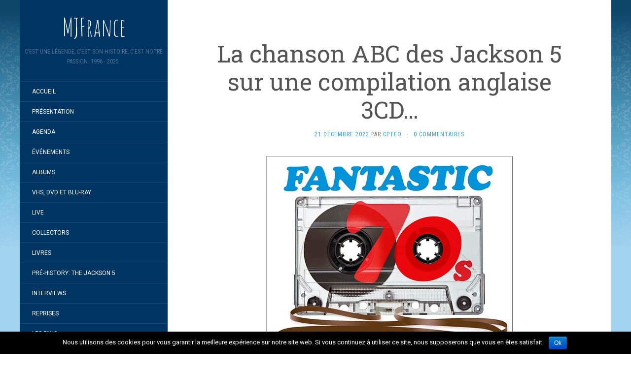

--- FILE ---
content_type: text/html; charset=UTF-8
request_url: https://mjfrance.com/la-chanson-abc-des-jackson-5-sur-une-compilation-anglaise-3cd/
body_size: 9427
content:
<!DOCTYPE html>
<html lang="fr-FR" prefix="og: http://ogp.me/ns#">
<head>
		<meta charset="UTF-8" />
	<meta http-equiv="X-UA-Compatible" content="IE=edge">
	<meta name="viewport" content="width=device-width, initial-scale=1.0" />
	<link rel="profile" href="http://gmpg.org/xfn/11" />
	<link rel="pingback" href="https://mjfrance.com/xmlrpc.php" />
	<title>La chanson ABC des Jackson 5 sur une compilation anglaise 3CD… - MJFrance</title>

<!-- This site is optimized with the Yoast SEO plugin v9.6 - https://yoast.com/wordpress/plugins/seo/ -->
<link rel="canonical" href="https://mjfrance.com/la-chanson-abc-des-jackson-5-sur-une-compilation-anglaise-3cd/" />
<meta property="og:locale" content="fr_FR" />
<meta property="og:type" content="article" />
<meta property="og:title" content="La chanson ABC des Jackson 5 sur une compilation anglaise 3CD… - MJFrance" />
<meta property="og:description" content="Un petit coffret Sony Music/Spectrum Music de 3 CDs intitulé Fantastic 70s! sortira demain 22 décembre en Angleterre. Il réunira « les plus grandes chansons des années 70 ». Nous avons noté parmi cette sélection, la présence du célèbre titre ABC des Jackson 5 sur le CD n°2. Pour rappel, une compilation intitulée Fantastic 80s! &hellip;" />
<meta property="og:url" content="https://mjfrance.com/la-chanson-abc-des-jackson-5-sur-une-compilation-anglaise-3cd/" />
<meta property="og:site_name" content="MJFrance" />
<meta property="article:publisher" content="https://www.facebook.com/MJFrance-118615004843179/" />
<meta property="article:section" content="L&#039;actualité" />
<meta property="article:published_time" content="2022-12-21T10:19:46+01:00" />
<meta property="og:image" content="https://mjfrance.com/site/news/decembre22/fantastic70a.jpg" />
<meta property="og:image:secure_url" content="https://mjfrance.com/site/news/decembre22/fantastic70a.jpg" />
<meta name="twitter:card" content="summary_large_image" />
<meta name="twitter:description" content="Un petit coffret Sony Music/Spectrum Music de 3 CDs intitulé Fantastic 70s! sortira demain 22 décembre en Angleterre. Il réunira « les plus grandes chansons des années 70 ». Nous avons noté parmi cette sélection, la présence du célèbre titre ABC des Jackson 5 sur le CD n°2. Pour rappel, une compilation intitulée Fantastic 80s! [&hellip;]" />
<meta name="twitter:title" content="La chanson ABC des Jackson 5 sur une compilation anglaise 3CD… - MJFrance" />
<meta name="twitter:image" content="https://mjfrance.com/site/news/decembre22/fantastic70a.jpg" />
<!-- / Yoast SEO plugin. -->

<link rel='dns-prefetch' href='//platform-api.sharethis.com' />
<link rel='dns-prefetch' href='//fonts.googleapis.com' />
<link rel='dns-prefetch' href='//s.w.org' />
<link rel="alternate" type="application/rss+xml" title="MJFrance &raquo; Flux" href="https://mjfrance.com/feed/" />
<link rel="alternate" type="application/rss+xml" title="MJFrance &raquo; Flux des commentaires" href="https://mjfrance.com/comments/feed/" />
<link rel="alternate" type="application/rss+xml" title="MJFrance &raquo; La chanson ABC des Jackson 5 sur une compilation anglaise 3CD… Flux des commentaires" href="https://mjfrance.com/la-chanson-abc-des-jackson-5-sur-une-compilation-anglaise-3cd/feed/" />
		<script type="text/javascript">
			window._wpemojiSettings = {"baseUrl":"https:\/\/s.w.org\/images\/core\/emoji\/13.0.0\/72x72\/","ext":".png","svgUrl":"https:\/\/s.w.org\/images\/core\/emoji\/13.0.0\/svg\/","svgExt":".svg","source":{"concatemoji":"https:\/\/mjfrance.com\/wp-includes\/js\/wp-emoji-release.min.js?ver=b6e769"}};
			!function(e,a,t){var n,r,o,i=a.createElement("canvas"),p=i.getContext&&i.getContext("2d");function s(e,t){var a=String.fromCharCode;p.clearRect(0,0,i.width,i.height),p.fillText(a.apply(this,e),0,0);e=i.toDataURL();return p.clearRect(0,0,i.width,i.height),p.fillText(a.apply(this,t),0,0),e===i.toDataURL()}function c(e){var t=a.createElement("script");t.src=e,t.defer=t.type="text/javascript",a.getElementsByTagName("head")[0].appendChild(t)}for(o=Array("flag","emoji"),t.supports={everything:!0,everythingExceptFlag:!0},r=0;r<o.length;r++)t.supports[o[r]]=function(e){if(!p||!p.fillText)return!1;switch(p.textBaseline="top",p.font="600 32px Arial",e){case"flag":return s([127987,65039,8205,9895,65039],[127987,65039,8203,9895,65039])?!1:!s([55356,56826,55356,56819],[55356,56826,8203,55356,56819])&&!s([55356,57332,56128,56423,56128,56418,56128,56421,56128,56430,56128,56423,56128,56447],[55356,57332,8203,56128,56423,8203,56128,56418,8203,56128,56421,8203,56128,56430,8203,56128,56423,8203,56128,56447]);case"emoji":return!s([55357,56424,8205,55356,57212],[55357,56424,8203,55356,57212])}return!1}(o[r]),t.supports.everything=t.supports.everything&&t.supports[o[r]],"flag"!==o[r]&&(t.supports.everythingExceptFlag=t.supports.everythingExceptFlag&&t.supports[o[r]]);t.supports.everythingExceptFlag=t.supports.everythingExceptFlag&&!t.supports.flag,t.DOMReady=!1,t.readyCallback=function(){t.DOMReady=!0},t.supports.everything||(n=function(){t.readyCallback()},a.addEventListener?(a.addEventListener("DOMContentLoaded",n,!1),e.addEventListener("load",n,!1)):(e.attachEvent("onload",n),a.attachEvent("onreadystatechange",function(){"complete"===a.readyState&&t.readyCallback()})),(n=t.source||{}).concatemoji?c(n.concatemoji):n.wpemoji&&n.twemoji&&(c(n.twemoji),c(n.wpemoji)))}(window,document,window._wpemojiSettings);
		</script>
		<style type="text/css">
img.wp-smiley,
img.emoji {
	display: inline !important;
	border: none !important;
	box-shadow: none !important;
	height: 1em !important;
	width: 1em !important;
	margin: 0 .07em !important;
	vertical-align: -0.1em !important;
	background: none !important;
	padding: 0 !important;
}
</style>
	<link rel='stylesheet' id='style-maintenance-css' href='https://mjfrance.com/wp-content/plugins/wp-advanced-importer/assets/css/style-maintenance.css?ver=b6e769' media='all' />
<link rel='stylesheet' id='wp-block-library-css' href='https://mjfrance.com/wp-includes/css/dist/block-library/style.min.css?ver=b6e769' media='all' />
<link rel='stylesheet' id='cookie-notice-front-css' href='https://mjfrance.com/wp-content/plugins/cookie-notice/css/front.min.css?ver=b6e769' media='all' />
<link rel='stylesheet' id='flat-fonts-css' href='//fonts.googleapis.com/css?family=Amatic+SC%7CRoboto:400,700%7CRoboto+Slab%7CRoboto+Condensed' media='all' />
<link rel='stylesheet' id='flat-theme-css' href='https://mjfrance.com/wp-content/themes/flat/assets/css/flat.min.css?ver=1.7.8' media='all' />
<link rel='stylesheet' id='flat-style-css' href='https://mjfrance.com/wp-content/themes/flat/style.css?ver=b6e769' media='all' />
<script src='https://mjfrance.com/wp-includes/js/jquery/jquery.js?ver=1.12.4-wp' id='jquery-core-js'></script>
<script type='text/javascript' id='cookie-notice-front-js-extra'>
/* <![CDATA[ */
var cnArgs = {"ajaxurl":"https:\/\/mjfrance.com\/wp-admin\/admin-ajax.php","hideEffect":"fade","onScroll":"","onScrollOffset":"100","cookieName":"cookie_notice_accepted","cookieValue":"true","cookieTime":"2592000","cookiePath":"\/","cookieDomain":"","redirection":"","cache":"","refuse":"no","revoke_cookies":"0","revoke_cookies_opt":"automatic","secure":"1"};
/* ]]> */
</script>
<script src='https://mjfrance.com/wp-content/plugins/cookie-notice/js/front.min.js?ver=1.2.46' id='cookie-notice-front-js'></script>
<script src='https://mjfrance.com/wp-content/themes/flat/assets/js/flat.min.js?ver=1.7.8' id='flat-js-js'></script>
<!--[if lt IE 9]>
<script src='https://mjfrance.com/wp-content/themes/flat/assets/js/html5shiv.min.js?ver=3.7.2' id='html5shiv-js'></script>
<![endif]-->
<script src='//platform-api.sharethis.com/js/sharethis.js#product=ga&#038;property=5a2fe7f69cc7050012d2cd9a' id='googleanalytics-platform-sharethis-js'></script>
<link rel="https://api.w.org/" href="https://mjfrance.com/wp-json/" /><link rel="alternate" type="application/json" href="https://mjfrance.com/wp-json/wp/v2/posts/13376" /><link rel="EditURI" type="application/rsd+xml" title="RSD" href="https://mjfrance.com/xmlrpc.php?rsd" />
<link rel="wlwmanifest" type="application/wlwmanifest+xml" href="https://mjfrance.com/wp-includes/wlwmanifest.xml" /> 

<link rel='shortlink' href='https://mjfrance.com/?p=13376' />
<link rel="alternate" type="application/json+oembed" href="https://mjfrance.com/wp-json/oembed/1.0/embed?url=https%3A%2F%2Fmjfrance.com%2Fla-chanson-abc-des-jackson-5-sur-une-compilation-anglaise-3cd%2F" />
<link rel="alternate" type="text/xml+oembed" href="https://mjfrance.com/wp-json/oembed/1.0/embed?url=https%3A%2F%2Fmjfrance.com%2Fla-chanson-abc-des-jackson-5-sur-une-compilation-anglaise-3cd%2F&#038;format=xml" />
<meta http-equiv="Content-type" content="text/html; charset=utf-8" /><link rel='canonical' href='https://mjfrance.com/la-chanson-abc-des-jackson-5-sur-une-compilation-anglaise-3cd/' />
<style type="text/css">#page:before, .sidebar-offcanvas, #secondary { background-color: #003563; }@media (max-width: 1199px) { #page &gt; .container { background-color: #003563; } }</style><style type="text/css">#masthead .site-title {font-family:Amatic SC}body {font-family:Roboto }h1,h2,h3,h4,h5,h6 {font-family:Roboto Slab}#masthead .site-description, .hentry .entry-meta {font-family:Roboto Condensed}</style><style type="text/css">.recentcomments a{display:inline !important;padding:0 !important;margin:0 !important;}</style><style type="text/css" id="custom-background-css">
body.custom-background { background-image: url("https://mjfrance.ovh/wp-content/uploads/2017/12/fond1.jpg"); background-position: left top; background-size: auto; background-repeat: repeat; background-attachment: fixed; }
</style>
		</head>

<body class="post-template-default single single-post postid-13376 single-format-standard custom-background cookies-not-set" itemscope itemtype="http://schema.org/WebPage">
<div id="page">
	<div class="container">
		<div class="row row-offcanvas row-offcanvas-left">
			<div id="secondary" class="col-lg-3">
								<header id="masthead" class="site-header" role="banner">
										<div class="hgroup">
						<h1 class="site-title display-title"><a href="https://mjfrance.com/" title="MJFrance" rel="home"><span itemprop="name">MJFrance</span></a></h1><h2 itemprop="description" class="site-description">C&#039;est une légende, c&#039;est son histoire, c&#039;est notre passion. 1996 - 2025.</h2>					</div>
					<button type="button" class="btn btn-link hidden-lg toggle-sidebar" data-toggle="offcanvas" aria-label="Sidebar"><i class="fa fa-gear"></i></button>
					<button type="button" class="btn btn-link hidden-lg toggle-navigation" aria-label="Navigation Menu"><i class="fa fa-bars"></i></button>
					<nav id="site-navigation" class="navigation main-navigation" role="navigation">
						<ul id="menu-menu-1" class="nav-menu"><li id="menu-item-1554" class="menu-item menu-item-type-custom menu-item-object-custom menu-item-1554"><a href="http://mjfrance.ovh/">Accueil</a></li>
<li id="menu-item-2048" class="menu-item menu-item-type-post_type menu-item-object-page menu-item-2048"><a href="https://mjfrance.com/presentation/">Présentation</a></li>
<li id="menu-item-1614" class="menu-item menu-item-type-post_type menu-item-object-page menu-item-1614"><a href="https://mjfrance.com/agenda/">Agenda</a></li>
<li id="menu-item-4768" class="menu-item menu-item-type-post_type menu-item-object-page menu-item-4768"><a href="https://mjfrance.com/evenements/">Événements</a></li>
<li id="menu-item-1555" class="menu-item menu-item-type-post_type menu-item-object-page menu-item-1555"><a href="https://mjfrance.com/albums/">Albums</a></li>
<li id="menu-item-3882" class="menu-item menu-item-type-post_type menu-item-object-page menu-item-3882"><a href="https://mjfrance.com/vhs-dvd-blu-ray/">VHS, DVD et Blu-Ray</a></li>
<li id="menu-item-4055" class="menu-item menu-item-type-post_type menu-item-object-page menu-item-4055"><a href="https://mjfrance.com/live/">Live</a></li>
<li id="menu-item-4063" class="menu-item menu-item-type-post_type menu-item-object-page menu-item-4063"><a href="https://mjfrance.com/collectors/">Collectors</a></li>
<li id="menu-item-4902" class="menu-item menu-item-type-post_type menu-item-object-page menu-item-4902"><a href="https://mjfrance.com/4672-2/">Livres</a></li>
<li id="menu-item-4486" class="menu-item menu-item-type-post_type menu-item-object-page menu-item-4486"><a href="https://mjfrance.com/pre-history-the-jackson-5/">Pré-HIStory: The Jackson 5</a></li>
<li id="menu-item-4671" class="menu-item menu-item-type-post_type menu-item-object-page menu-item-4671"><a href="https://mjfrance.com/interviews/">Interviews</a></li>
<li id="menu-item-4524" class="menu-item menu-item-type-post_type menu-item-object-page menu-item-4524"><a href="https://mjfrance.com/reprises/">Reprises</a></li>
<li id="menu-item-4349" class="menu-item menu-item-type-post_type menu-item-object-page menu-item-4349"><a href="https://mjfrance.com/les-fans/">Les Fans</a></li>
<li id="menu-item-6911" class="menu-item menu-item-type-post_type menu-item-object-page menu-item-6911"><a href="https://mjfrance.com/mjfranceforum/">MJFrance Forum</a></li>
</ul>					</nav>
									</header>
				
				<div class="sidebar-offcanvas">
					<div id="main-sidebar" class="widget-area" role="complementary">
											<aside id="search-2" class="widget widget_search">
	<form method="get" id="searchform" action="https://mjfrance.com/">
		<label for="s" class="assistive-text">Rechercher</label>
		<input type="text" class="field" name="s" id="s" placeholder="Rechercher" />
		<input type="submit" class="submit" name="submit" id="searchsubmit" value="Rechercher" />
	</form>
					</aside>

							<aside id="recent-posts-2" class="widget widget_recent_entries">

								<h3 class='widget-title'>Articles récents</h3>

		<ul>
											<li>
					<a href="https://mjfrance.com/la-figurine-minix-michael-jackson-history-tour-annoncee-pour-mars-avril/">La figurine Minix Michael Jackson HIStory Tour annoncée pour mars-avril…</a>
									</li>
											<li>
					<a href="https://mjfrance.com/in-the-studio-with-mj-et-brad-sundberg-de-retour-a-paris-les-samedi-14-mars-et-dimanche-15-mars-2026/">« In the Studio With MJ » et Brad Sundberg de retour à Paris les samedi 14 mars et dimanche 15 mars 2026…</a>
									</li>
											<li>
					<a href="https://mjfrance.com/la-premiere-internationale-du-biopic-aura-lieu-a-berlin-avec-toute-lequipe-du-film/">La première internationale du biopic aura lieu à Berlin avec toute l&rsquo;équipe du film&#8230;</a>
									</li>
											<li>
					<a href="https://mjfrance.com/le-spectacle-de-rodrigo-teaser-michael-lives-forever-de-passage-a-geneve/">Le spectacle de Rodrigo Teaser « Michael Lives Forever » de passage à Genève&#8230;</a>
									</li>
											<li>
					<a href="https://mjfrance.com/i-want-you-back-pwl-remix-de-nouveau-sur-une-compilation-4cd-anglaise/">I Want You Back (PWL Remix) de nouveau sur une compilation 4CD anglaise…</a>
									</li>
					</ul>

							</aside>
					<aside id="recent-comments-2" class="widget widget_recent_comments">
						<h3 class='widget-title'>Commentaires récents</h3>
<ul id="recentcomments"><li class="recentcomments"><span class="comment-author-link">Yan</span> dans <a href="https://mjfrance.com/30-millions-de-vues-en-six-heures-et-beaucoup-de-reactions/#comment-159976">30 millions de vues en six heures et beaucoup de réactions&#8230;</a></li><li class="recentcomments"><span class="comment-author-link">Nicolas Gayraud</span> dans <a href="https://mjfrance.com/bande-annonce-du-biopic-michael/#comment-159927">Bande-annonce du biopic « Michael »&#8230;</a></li><li class="recentcomments"><span class="comment-author-link">Lo</span> dans <a href="https://mjfrance.com/bande-annonce-du-biopic-michael/#comment-159919">Bande-annonce du biopic « Michael »&#8230;</a></li><li class="recentcomments"><span class="comment-author-link">Bruno</span> dans <a href="https://mjfrance.com/bande-annonce-du-biopic-michael/#comment-159915">Bande-annonce du biopic « Michael »&#8230;</a></li><li class="recentcomments"><span class="comment-author-link">Cpteo</span> dans <a href="https://mjfrance.com/exclusivite-vinyl-collector-the-ultimate-collection-des-jackson-5-en-double-vinyle-colore-et-motown-chartbusters/#comment-159736">Exclusivité Vinyl Collector: The Ultimate Collection des Jackson 5 en double vinyle coloré et Motown Chartbusters&#8230;</a></li></ul>					</aside>
					<aside id="archives-2" class="widget widget_archive">
						<h3 class='widget-title'>Archives</h3>

			<ul>
					<li><a href='https://mjfrance.com/2026/01/'>janvier 2026</a></li>
	<li><a href='https://mjfrance.com/2025/12/'>décembre 2025</a></li>
	<li><a href='https://mjfrance.com/2025/11/'>novembre 2025</a></li>
	<li><a href='https://mjfrance.com/2025/10/'>octobre 2025</a></li>
	<li><a href='https://mjfrance.com/2025/09/'>septembre 2025</a></li>
	<li><a href='https://mjfrance.com/2025/08/'>août 2025</a></li>
	<li><a href='https://mjfrance.com/2025/07/'>juillet 2025</a></li>
	<li><a href='https://mjfrance.com/2025/06/'>juin 2025</a></li>
	<li><a href='https://mjfrance.com/2025/05/'>mai 2025</a></li>
	<li><a href='https://mjfrance.com/2025/04/'>avril 2025</a></li>
	<li><a href='https://mjfrance.com/2025/03/'>mars 2025</a></li>
	<li><a href='https://mjfrance.com/2025/02/'>février 2025</a></li>
	<li><a href='https://mjfrance.com/2025/01/'>janvier 2025</a></li>
	<li><a href='https://mjfrance.com/2024/12/'>décembre 2024</a></li>
	<li><a href='https://mjfrance.com/2024/11/'>novembre 2024</a></li>
	<li><a href='https://mjfrance.com/2024/10/'>octobre 2024</a></li>
	<li><a href='https://mjfrance.com/2024/09/'>septembre 2024</a></li>
	<li><a href='https://mjfrance.com/2024/08/'>août 2024</a></li>
	<li><a href='https://mjfrance.com/2024/07/'>juillet 2024</a></li>
	<li><a href='https://mjfrance.com/2024/06/'>juin 2024</a></li>
	<li><a href='https://mjfrance.com/2024/05/'>mai 2024</a></li>
	<li><a href='https://mjfrance.com/2024/04/'>avril 2024</a></li>
	<li><a href='https://mjfrance.com/2024/03/'>mars 2024</a></li>
	<li><a href='https://mjfrance.com/2024/02/'>février 2024</a></li>
	<li><a href='https://mjfrance.com/2024/01/'>janvier 2024</a></li>
	<li><a href='https://mjfrance.com/2023/12/'>décembre 2023</a></li>
	<li><a href='https://mjfrance.com/2023/11/'>novembre 2023</a></li>
	<li><a href='https://mjfrance.com/2023/10/'>octobre 2023</a></li>
	<li><a href='https://mjfrance.com/2023/09/'>septembre 2023</a></li>
	<li><a href='https://mjfrance.com/2023/08/'>août 2023</a></li>
	<li><a href='https://mjfrance.com/2023/07/'>juillet 2023</a></li>
	<li><a href='https://mjfrance.com/2023/06/'>juin 2023</a></li>
	<li><a href='https://mjfrance.com/2023/05/'>mai 2023</a></li>
	<li><a href='https://mjfrance.com/2023/04/'>avril 2023</a></li>
	<li><a href='https://mjfrance.com/2023/03/'>mars 2023</a></li>
	<li><a href='https://mjfrance.com/2023/02/'>février 2023</a></li>
	<li><a href='https://mjfrance.com/2023/01/'>janvier 2023</a></li>
	<li><a href='https://mjfrance.com/2022/12/'>décembre 2022</a></li>
	<li><a href='https://mjfrance.com/2022/11/'>novembre 2022</a></li>
	<li><a href='https://mjfrance.com/2022/10/'>octobre 2022</a></li>
	<li><a href='https://mjfrance.com/2022/09/'>septembre 2022</a></li>
	<li><a href='https://mjfrance.com/2022/08/'>août 2022</a></li>
	<li><a href='https://mjfrance.com/2022/07/'>juillet 2022</a></li>
	<li><a href='https://mjfrance.com/2022/06/'>juin 2022</a></li>
	<li><a href='https://mjfrance.com/2022/05/'>mai 2022</a></li>
	<li><a href='https://mjfrance.com/2022/04/'>avril 2022</a></li>
	<li><a href='https://mjfrance.com/2022/03/'>mars 2022</a></li>
	<li><a href='https://mjfrance.com/2022/02/'>février 2022</a></li>
	<li><a href='https://mjfrance.com/2022/01/'>janvier 2022</a></li>
	<li><a href='https://mjfrance.com/2021/12/'>décembre 2021</a></li>
	<li><a href='https://mjfrance.com/2021/11/'>novembre 2021</a></li>
	<li><a href='https://mjfrance.com/2021/10/'>octobre 2021</a></li>
	<li><a href='https://mjfrance.com/2021/09/'>septembre 2021</a></li>
	<li><a href='https://mjfrance.com/2021/08/'>août 2021</a></li>
	<li><a href='https://mjfrance.com/2021/07/'>juillet 2021</a></li>
	<li><a href='https://mjfrance.com/2021/06/'>juin 2021</a></li>
	<li><a href='https://mjfrance.com/2021/05/'>mai 2021</a></li>
	<li><a href='https://mjfrance.com/2021/04/'>avril 2021</a></li>
	<li><a href='https://mjfrance.com/2021/03/'>mars 2021</a></li>
	<li><a href='https://mjfrance.com/2021/02/'>février 2021</a></li>
	<li><a href='https://mjfrance.com/2021/01/'>janvier 2021</a></li>
	<li><a href='https://mjfrance.com/2020/12/'>décembre 2020</a></li>
	<li><a href='https://mjfrance.com/2020/11/'>novembre 2020</a></li>
	<li><a href='https://mjfrance.com/2020/10/'>octobre 2020</a></li>
	<li><a href='https://mjfrance.com/2020/09/'>septembre 2020</a></li>
	<li><a href='https://mjfrance.com/2020/08/'>août 2020</a></li>
	<li><a href='https://mjfrance.com/2020/07/'>juillet 2020</a></li>
	<li><a href='https://mjfrance.com/2020/06/'>juin 2020</a></li>
	<li><a href='https://mjfrance.com/2020/05/'>mai 2020</a></li>
	<li><a href='https://mjfrance.com/2020/04/'>avril 2020</a></li>
	<li><a href='https://mjfrance.com/2020/03/'>mars 2020</a></li>
	<li><a href='https://mjfrance.com/2020/02/'>février 2020</a></li>
	<li><a href='https://mjfrance.com/2020/01/'>janvier 2020</a></li>
	<li><a href='https://mjfrance.com/2019/12/'>décembre 2019</a></li>
	<li><a href='https://mjfrance.com/2019/11/'>novembre 2019</a></li>
	<li><a href='https://mjfrance.com/2019/10/'>octobre 2019</a></li>
	<li><a href='https://mjfrance.com/2019/09/'>septembre 2019</a></li>
	<li><a href='https://mjfrance.com/2019/08/'>août 2019</a></li>
	<li><a href='https://mjfrance.com/2019/07/'>juillet 2019</a></li>
	<li><a href='https://mjfrance.com/2019/06/'>juin 2019</a></li>
	<li><a href='https://mjfrance.com/2019/05/'>mai 2019</a></li>
	<li><a href='https://mjfrance.com/2019/04/'>avril 2019</a></li>
	<li><a href='https://mjfrance.com/2019/03/'>mars 2019</a></li>
	<li><a href='https://mjfrance.com/2019/02/'>février 2019</a></li>
	<li><a href='https://mjfrance.com/2019/01/'>janvier 2019</a></li>
	<li><a href='https://mjfrance.com/2018/12/'>décembre 2018</a></li>
	<li><a href='https://mjfrance.com/2018/11/'>novembre 2018</a></li>
	<li><a href='https://mjfrance.com/2018/10/'>octobre 2018</a></li>
	<li><a href='https://mjfrance.com/2018/09/'>septembre 2018</a></li>
	<li><a href='https://mjfrance.com/2018/08/'>août 2018</a></li>
	<li><a href='https://mjfrance.com/2018/07/'>juillet 2018</a></li>
	<li><a href='https://mjfrance.com/2018/06/'>juin 2018</a></li>
	<li><a href='https://mjfrance.com/2018/05/'>mai 2018</a></li>
	<li><a href='https://mjfrance.com/2018/04/'>avril 2018</a></li>
	<li><a href='https://mjfrance.com/2018/03/'>mars 2018</a></li>
	<li><a href='https://mjfrance.com/2018/02/'>février 2018</a></li>
	<li><a href='https://mjfrance.com/2018/01/'>janvier 2018</a></li>
	<li><a href='https://mjfrance.com/2017/12/'>décembre 2017</a></li>
	<li><a href='https://mjfrance.com/2017/11/'>novembre 2017</a></li>
	<li><a href='https://mjfrance.com/2017/10/'>octobre 2017</a></li>
	<li><a href='https://mjfrance.com/2017/09/'>septembre 2017</a></li>
	<li><a href='https://mjfrance.com/2017/08/'>août 2017</a></li>
	<li><a href='https://mjfrance.com/2017/07/'>juillet 2017</a></li>
	<li><a href='https://mjfrance.com/2017/06/'>juin 2017</a></li>
	<li><a href='https://mjfrance.com/2017/05/'>mai 2017</a></li>
	<li><a href='https://mjfrance.com/2017/04/'>avril 2017</a></li>
	<li><a href='https://mjfrance.com/2017/03/'>mars 2017</a></li>
	<li><a href='https://mjfrance.com/2017/02/'>février 2017</a></li>
	<li><a href='https://mjfrance.com/2017/01/'>janvier 2017</a></li>
	<li><a href='https://mjfrance.com/2016/12/'>décembre 2016</a></li>
	<li><a href='https://mjfrance.com/2016/11/'>novembre 2016</a></li>
	<li><a href='https://mjfrance.com/2016/10/'>octobre 2016</a></li>
	<li><a href='https://mjfrance.com/2016/09/'>septembre 2016</a></li>
	<li><a href='https://mjfrance.com/2016/08/'>août 2016</a></li>
	<li><a href='https://mjfrance.com/2016/07/'>juillet 2016</a></li>
	<li><a href='https://mjfrance.com/2016/06/'>juin 2016</a></li>
	<li><a href='https://mjfrance.com/2016/05/'>mai 2016</a></li>
	<li><a href='https://mjfrance.com/2016/04/'>avril 2016</a></li>
	<li><a href='https://mjfrance.com/2016/03/'>mars 2016</a></li>
	<li><a href='https://mjfrance.com/2016/02/'>février 2016</a></li>
	<li><a href='https://mjfrance.com/2016/01/'>janvier 2016</a></li>
	<li><a href='https://mjfrance.com/2015/12/'>décembre 2015</a></li>
	<li><a href='https://mjfrance.com/2015/11/'>novembre 2015</a></li>
	<li><a href='https://mjfrance.com/2015/10/'>octobre 2015</a></li>
	<li><a href='https://mjfrance.com/2015/09/'>septembre 2015</a></li>
	<li><a href='https://mjfrance.com/2015/08/'>août 2015</a></li>
	<li><a href='https://mjfrance.com/2015/07/'>juillet 2015</a></li>
	<li><a href='https://mjfrance.com/2015/06/'>juin 2015</a></li>
	<li><a href='https://mjfrance.com/2015/05/'>mai 2015</a></li>
	<li><a href='https://mjfrance.com/2015/04/'>avril 2015</a></li>
	<li><a href='https://mjfrance.com/2015/03/'>mars 2015</a></li>
	<li><a href='https://mjfrance.com/2015/02/'>février 2015</a></li>
	<li><a href='https://mjfrance.com/2015/01/'>janvier 2015</a></li>
	<li><a href='https://mjfrance.com/2014/12/'>décembre 2014</a></li>
	<li><a href='https://mjfrance.com/2014/11/'>novembre 2014</a></li>
	<li><a href='https://mjfrance.com/2014/10/'>octobre 2014</a></li>
	<li><a href='https://mjfrance.com/2014/09/'>septembre 2014</a></li>
	<li><a href='https://mjfrance.com/2014/08/'>août 2014</a></li>
	<li><a href='https://mjfrance.com/2014/07/'>juillet 2014</a></li>
	<li><a href='https://mjfrance.com/2014/06/'>juin 2014</a></li>
	<li><a href='https://mjfrance.com/2014/05/'>mai 2014</a></li>
	<li><a href='https://mjfrance.com/2014/04/'>avril 2014</a></li>
	<li><a href='https://mjfrance.com/2014/03/'>mars 2014</a></li>
	<li><a href='https://mjfrance.com/2014/02/'>février 2014</a></li>
	<li><a href='https://mjfrance.com/2014/01/'>janvier 2014</a></li>
	<li><a href='https://mjfrance.com/2013/12/'>décembre 2013</a></li>
	<li><a href='https://mjfrance.com/2013/11/'>novembre 2013</a></li>
	<li><a href='https://mjfrance.com/2013/10/'>octobre 2013</a></li>
	<li><a href='https://mjfrance.com/2013/09/'>septembre 2013</a></li>
	<li><a href='https://mjfrance.com/2013/08/'>août 2013</a></li>
	<li><a href='https://mjfrance.com/2013/07/'>juillet 2013</a></li>
	<li><a href='https://mjfrance.com/2013/06/'>juin 2013</a></li>
	<li><a href='https://mjfrance.com/2013/05/'>mai 2013</a></li>
	<li><a href='https://mjfrance.com/2013/04/'>avril 2013</a></li>
	<li><a href='https://mjfrance.com/2013/03/'>mars 2013</a></li>
	<li><a href='https://mjfrance.com/2013/02/'>février 2013</a></li>
	<li><a href='https://mjfrance.com/2013/01/'>janvier 2013</a></li>
	<li><a href='https://mjfrance.com/2012/12/'>décembre 2012</a></li>
	<li><a href='https://mjfrance.com/2012/11/'>novembre 2012</a></li>
	<li><a href='https://mjfrance.com/2012/10/'>octobre 2012</a></li>
	<li><a href='https://mjfrance.com/2012/09/'>septembre 2012</a></li>
	<li><a href='https://mjfrance.com/2012/08/'>août 2012</a></li>
	<li><a href='https://mjfrance.com/2012/07/'>juillet 2012</a></li>
	<li><a href='https://mjfrance.com/2012/06/'>juin 2012</a></li>
	<li><a href='https://mjfrance.com/2012/05/'>mai 2012</a></li>
	<li><a href='https://mjfrance.com/2012/04/'>avril 2012</a></li>
	<li><a href='https://mjfrance.com/2012/03/'>mars 2012</a></li>
	<li><a href='https://mjfrance.com/2012/02/'>février 2012</a></li>
	<li><a href='https://mjfrance.com/2012/01/'>janvier 2012</a></li>
	<li><a href='https://mjfrance.com/2011/12/'>décembre 2011</a></li>
	<li><a href='https://mjfrance.com/2011/11/'>novembre 2011</a></li>
	<li><a href='https://mjfrance.com/2011/10/'>octobre 2011</a></li>
	<li><a href='https://mjfrance.com/2011/09/'>septembre 2011</a></li>
	<li><a href='https://mjfrance.com/2010/12/'>décembre 2010</a></li>
	<li><a href='https://mjfrance.com/2010/11/'>novembre 2010</a></li>
	<li><a href='https://mjfrance.com/2010/09/'>septembre 2010</a></li>
	<li><a href='https://mjfrance.com/2010/08/'>août 2010</a></li>
	<li><a href='https://mjfrance.com/2010/06/'>juin 2010</a></li>
	<li><a href='https://mjfrance.com/2010/05/'>mai 2010</a></li>
	<li><a href='https://mjfrance.com/2010/04/'>avril 2010</a></li>
	<li><a href='https://mjfrance.com/2010/02/'>février 2010</a></li>
	<li><a href='https://mjfrance.com/2009/11/'>novembre 2009</a></li>
	<li><a href='https://mjfrance.com/2009/08/'>août 2009</a></li>
	<li><a href='https://mjfrance.com/2009/04/'>avril 2009</a></li>
	<li><a href='https://mjfrance.com/2008/06/'>juin 2008</a></li>
	<li><a href='https://mjfrance.com/2008/05/'>mai 2008</a></li>
	<li><a href='https://mjfrance.com/2008/04/'>avril 2008</a></li>
	<li><a href='https://mjfrance.com/2008/03/'>mars 2008</a></li>
	<li><a href='https://mjfrance.com/2008/02/'>février 2008</a></li>
	<li><a href='https://mjfrance.com/2008/01/'>janvier 2008</a></li>
	<li><a href='https://mjfrance.com/2007/12/'>décembre 2007</a></li>
	<li><a href='https://mjfrance.com/2007/11/'>novembre 2007</a></li>
	<li><a href='https://mjfrance.com/2007/10/'>octobre 2007</a></li>
	<li><a href='https://mjfrance.com/2007/09/'>septembre 2007</a></li>
	<li><a href='https://mjfrance.com/2007/08/'>août 2007</a></li>
	<li><a href='https://mjfrance.com/2007/07/'>juillet 2007</a></li>
	<li><a href='https://mjfrance.com/2007/06/'>juin 2007</a></li>
	<li><a href='https://mjfrance.com/2007/05/'>mai 2007</a></li>
	<li><a href='https://mjfrance.com/2007/04/'>avril 2007</a></li>
	<li><a href='https://mjfrance.com/2007/03/'>mars 2007</a></li>
	<li><a href='https://mjfrance.com/2007/02/'>février 2007</a></li>
	<li><a href='https://mjfrance.com/2007/01/'>janvier 2007</a></li>
	<li><a href='https://mjfrance.com/2006/12/'>décembre 2006</a></li>
	<li><a href='https://mjfrance.com/2006/11/'>novembre 2006</a></li>
	<li><a href='https://mjfrance.com/2006/10/'>octobre 2006</a></li>
	<li><a href='https://mjfrance.com/2006/09/'>septembre 2006</a></li>
	<li><a href='https://mjfrance.com/2006/08/'>août 2006</a></li>
	<li><a href='https://mjfrance.com/2006/07/'>juillet 2006</a></li>
	<li><a href='https://mjfrance.com/2006/06/'>juin 2006</a></li>
	<li><a href='https://mjfrance.com/2006/05/'>mai 2006</a></li>
	<li><a href='https://mjfrance.com/2006/04/'>avril 2006</a></li>
	<li><a href='https://mjfrance.com/2006/03/'>mars 2006</a></li>
	<li><a href='https://mjfrance.com/2006/02/'>février 2006</a></li>
	<li><a href='https://mjfrance.com/2006/01/'>janvier 2006</a></li>
	<li><a href='https://mjfrance.com/2005/06/'>juin 2005</a></li>
	<li><a href='https://mjfrance.com/2005/05/'>mai 2005</a></li>
	<li><a href='https://mjfrance.com/2005/04/'>avril 2005</a></li>
	<li><a href='https://mjfrance.com/2005/03/'>mars 2005</a></li>
	<li><a href='https://mjfrance.com/2004/05/'>mai 2004</a></li>
	<li><a href='https://mjfrance.com/2004/04/'>avril 2004</a></li>
	<li><a href='https://mjfrance.com/2004/03/'>mars 2004</a></li>
	<li><a href='https://mjfrance.com/2004/02/'>février 2004</a></li>
	<li><a href='https://mjfrance.com/2002/12/'>décembre 2002</a></li>
	<li><a href='https://mjfrance.com/2002/11/'>novembre 2002</a></li>
	<li><a href='https://mjfrance.com/2002/10/'>octobre 2002</a></li>
	<li><a href='https://mjfrance.com/2002/09/'>septembre 2002</a></li>
	<li><a href='https://mjfrance.com/2002/08/'>août 2002</a></li>
	<li><a href='https://mjfrance.com/2002/06/'>juin 2002</a></li>
	<li><a href='https://mjfrance.com/2002/05/'>mai 2002</a></li>
	<li><a href='https://mjfrance.com/2002/03/'>mars 2002</a></li>
	<li><a href='https://mjfrance.com/2001/12/'>décembre 2001</a></li>
	<li><a href='https://mjfrance.com/2001/10/'>octobre 2001</a></li>
	<li><a href='https://mjfrance.com/2001/07/'>juillet 2001</a></li>
	<li><a href='https://mjfrance.com/2001/06/'>juin 2001</a></li>
	<li><a href='https://mjfrance.com/2001/04/'>avril 2001</a></li>
	<li><a href='https://mjfrance.com/2001/03/'>mars 2001</a></li>
	<li><a href='https://mjfrance.com/2001/02/'>février 2001</a></li>
	<li><a href='https://mjfrance.com/2001/01/'>janvier 2001</a></li>
	<li><a href='https://mjfrance.com/2000/12/'>décembre 2000</a></li>
	<li><a href='https://mjfrance.com/2000/11/'>novembre 2000</a></li>
	<li><a href='https://mjfrance.com/2000/08/'>août 2000</a></li>
	<li><a href='https://mjfrance.com/2000/07/'>juillet 2000</a></li>
	<li><a href='https://mjfrance.com/2000/06/'>juin 2000</a></li>
			</ul>

								</aside>
					<aside id="categories-2" class="widget widget_categories">
						<h3 class='widget-title'>Catégories</h3>

			<ul>
					<li class="cat-item cat-item-44"><a href="https://mjfrance.com/category/a-decade-of-magic/">A Decade Of Magic</a>
</li>
	<li class="cat-item cat-item-3"><a href="https://mjfrance.com/category/a-savoir/">A savoir</a>
</li>
	<li class="cat-item cat-item-16"><a href="https://mjfrance.com/category/abso/">ABSO</a>
</li>
	<li class="cat-item cat-item-7"><a href="https://mjfrance.com/category/association-on-the-line/">Association On The Line</a>
</li>
	<li class="cat-item cat-item-17"><a href="https://mjfrance.com/category/ben-jack-son/">Ben Jack son</a>
</li>
	<li class="cat-item cat-item-43"><a href="https://mjfrance.com/category/biopic-michael/">Biopic Michael</a>
</li>
	<li class="cat-item cat-item-19"><a href="https://mjfrance.com/category/brad-sundberg/">Brad Sundberg</a>
</li>
	<li class="cat-item cat-item-11"><a href="https://mjfrance.com/category/brice-najar/">Brice Najar</a>
</li>
	<li class="cat-item cat-item-34"><a href="https://mjfrance.com/category/danilo/">Danilo</a>
</li>
	<li class="cat-item cat-item-36"><a href="https://mjfrance.com/category/editions-chronica/">Editions Chronica</a>
</li>
	<li class="cat-item cat-item-22"><a href="https://mjfrance.com/category/generation-moonwalk/">Génération Moonwalk</a>
</li>
	<li class="cat-item cat-item-25"><a href="https://mjfrance.com/category/guide-de-voyage/">Guide de voyage</a>
</li>
	<li class="cat-item cat-item-5"><a href="https://mjfrance.com/category/hector-barjot/">Hector Barjot</a>
</li>
	<li class="cat-item cat-item-12"><a href="https://mjfrance.com/category/isabelle-petitjean/">Isabelle Petitjean</a>
</li>
	<li class="cat-item cat-item-31"><a href="https://mjfrance.com/category/jackson-5-live-at-the-forum/">Jackson 5 Live At The Forum</a>
</li>
	<li class="cat-item cat-item-32"><a href="https://mjfrance.com/category/jam-magazine/">Jam Magazine</a>
</li>
	<li class="cat-item cat-item-33"><a href="https://mjfrance.com/category/kay-dayemon/">Kay Dayemon</a>
</li>
	<li class="cat-item cat-item-10"><a href="https://mjfrance.com/category/kingvention/">Kingvention</a>
</li>
	<li class="cat-item cat-item-23"><a href="https://mjfrance.com/category/l-article-de-la-semaine/">L article de la semaine</a>
</li>
	<li class="cat-item cat-item-2"><a href="https://mjfrance.com/category/lactualite/">L&#039;actualité</a>
</li>
	<li class="cat-item cat-item-35"><a href="https://mjfrance.com/category/la-totale/">La totale</a>
</li>
	<li class="cat-item cat-item-9"><a href="https://mjfrance.com/category/le-collector-de-la-semaine/">Le collector de la semaine</a>
</li>
	<li class="cat-item cat-item-38"><a href="https://mjfrance.com/category/le-pauvre-fou/">Le Pauvre Fou</a>
</li>
	<li class="cat-item cat-item-37"><a href="https://mjfrance.com/category/livre-michael-jackson-lintegrale/">Livre Michael Jackson &#8211; L&#039;Intégrale</a>
</li>
	<li class="cat-item cat-item-14"><a href="https://mjfrance.com/category/mj-danse-et-solidarite/">MJ Danse et Solidarité</a>
</li>
	<li class="cat-item cat-item-8"><a href="https://mjfrance.com/category/mj-music-day/">MJ Music Day</a>
</li>
	<li class="cat-item cat-item-41"><a href="https://mjfrance.com/category/mj-the-musical/">MJ The Musical</a>
</li>
	<li class="cat-item cat-item-6"><a href="https://mjfrance.com/category/mjbackstage/">MJBackstage</a>
</li>
	<li class="cat-item cat-item-20"><a href="https://mjfrance.com/category/music-first/">Music First</a>
</li>
	<li class="cat-item cat-item-18"><a href="https://mjfrance.com/category/nick/">Nick*</a>
</li>
	<li class="cat-item cat-item-1"><a href="https://mjfrance.com/category/non-classe/">Non classé</a>
</li>
	<li class="cat-item cat-item-24"><a href="https://mjfrance.com/category/off-the-wall/">Off The Wall</a>
</li>
	<li class="cat-item cat-item-39"><a href="https://mjfrance.com/category/on-the-wall/">On The Wall</a>
</li>
	<li class="cat-item cat-item-28"><a href="https://mjfrance.com/category/qobuz/">Qobuz</a>
</li>
	<li class="cat-item cat-item-4"><a href="https://mjfrance.com/category/salut-les-fans/">Salut les fans</a>
</li>
	<li class="cat-item cat-item-42"><a href="https://mjfrance.com/category/sonic-fantasy/">Sonic fantasy</a>
</li>
	<li class="cat-item cat-item-40"><a href="https://mjfrance.com/category/spectacle-forever/">Spectacle Forever</a>
</li>
	<li class="cat-item cat-item-21"><a href="https://mjfrance.com/category/the-jacksons/">The Jacksons</a>
</li>
	<li class="cat-item cat-item-13"><a href="https://mjfrance.com/category/the-jacksons-legacy/">The Jacksons Legacy</a>
</li>
	<li class="cat-item cat-item-15"><a href="https://mjfrance.com/category/the-ultimate-collector-book/">The Ultimate Collector Book</a>
</li>
	<li class="cat-item cat-item-26"><a href="https://mjfrance.com/category/tribute-band/">Tribute Band</a>
</li>
	<li class="cat-item cat-item-27"><a href="https://mjfrance.com/category/xscape/">xscape</a>
</li>
			</ul>

								</aside>
											</div>
				</div>
			</div>

						<div id="primary" class="content-area col-lg-9" itemprop="mainContentOfPage">
							<div id="content" class="site-content" role="main" itemscope itemtype="http://schema.org/Article">
			<article id="post-13376" class="post-13376 post type-post status-publish format-standard hentry category-lactualite">
	<header class="entry-header">
		<h1 class="entry-title" itemprop="name">La chanson ABC des Jackson 5 sur une compilation anglaise 3CD…</h1>
							<div class="entry-meta"><span class="entry-date"><a href="https://mjfrance.com/la-chanson-abc-des-jackson-5-sur-une-compilation-anglaise-3cd/" rel="bookmark"><time class="entry-date published" datetime="2022-12-21T11:19:46+01:00" itemprop="datepublished">21 décembre 2022</time></a></span> par <span class="author vcard" itemscope itemprop="author" itemtype="http://schema.org/Person"><a class="url fn n" href="https://mjfrance.com/author/cpteo/" rel="author" itemprop="url"><span itemprop="name">Cpteo</span></a></span><span class="sep">&middot;</span><span class="comments-link"><a href="https://mjfrance.com/la-chanson-abc-des-jackson-5-sur-une-compilation-anglaise-3cd/#respond" itemprop="discussionUrl">0 Commentaires</a></span></div>
			</header>
		
	
	<div class="entry-content" itemprop="articleBody">
				
<div class="wp-block-image"><figure class="aligncenter size-large"><img src="https://mjfrance.com/site/news/decembre22/fantastic70a.jpg" alt=""/></figure></div>



<p>Un petit coffret Sony Music/Spectrum Music de 3 CDs intitulé <strong>Fantastic 70s!</strong> sortira demain 22 décembre en Angleterre. Il réunira « les plus grandes chansons des années 70 ».</p>



<p>Nous avons noté parmi cette sélection, la présence du célèbre titre <strong>ABC</strong> des <em>Jackson 5</em> sur le CD n°2.</p>



<p>Pour rappel, une compilation intitulée <strong>Fantastic 80s!</strong> avec le célèbre titre <strong>One Day In Your Life</strong> de <em>Michael Jackson</em> était sortie le <a rel="noreferrer noopener" href="http://mjfrance.com/one-day-in-your-life-sur-une-compilation-anglaise-3cd09102022/" target="_blank">7 octobre dernier</a>.</p>



<p>Voici pour vous la liste des chansons présentes dans ce petit coffret:</p>



<div class="wp-block-image"><figure class="aligncenter size-large"><img src="https://mjfrance.com/site/news/decembre22/fantastic70b.jpg" alt=""/></figure></div>



<p>Cette compilation est référencée chez <a rel="noreferrer noopener" href="http://www.amazon.fr/dp/B0BMFT1TWW?tag=mjfrance-21&amp;camp=1414&amp;creative=6410&amp;linkCode=as1&amp;creativeASIN=B0BMFT1TWW" target="_blank">amazon.fr</a> mais non disponible pour le moment. Elle devrait l&rsquo;être prochainement.</p>
							</div>
		</article>
	
	<nav class="navigation post-navigation" role="navigation" aria-label="Publications">
		<h2 class="screen-reader-text">Navigation de l’article</h2>
		<div class="nav-links"><div class="nav-previous"><a href="https://mjfrance.com/nouveau-mj-music-day-le-23-avril-2023/" rel="prev"><span class="meta-nav" aria-hidden="true">Précédent</span> <span class="screen-reader-text">Article précédent :</span> <span class="post-title">Nouveau MJ Music Day le 15 avril 2023&#8230;</span></a></div><div class="nav-next"><a href="https://mjfrance.com/liste-des-gagnants-du-blu-ray-et-du-dvd-de-the-wiz/" rel="next"><span class="meta-nav" aria-hidden="true">Suivant</span> <span class="screen-reader-text">Article suivant :</span> <span class="post-title">Liste des gagnants du Blu-Ray et du DVD de The Wiz…</span></a></div></div>
	</nav>

<div id="comments" class="comments-area">

	
	
		<div id="respond" class="comment-respond">
		<h3 id="reply-title" class="comment-reply-title">Laisser un commentaire <small><a rel="nofollow" id="cancel-comment-reply-link" href="/la-chanson-abc-des-jackson-5-sur-une-compilation-anglaise-3cd/#respond" style="display:none;">Annuler la réponse</a></small></h3><p class="must-log-in">Vous devez <a href="https://mjfrance.com/wp-login.php?redirect_to=https%3A%2F%2Fmjfrance.com%2Fla-chanson-abc-des-jackson-5-sur-une-compilation-anglaise-3cd%2F">être connecté</a> pour publier un commentaire.</p>	</div><!-- #respond -->
	
	
</div>

			</div>
											<footer class="site-info" itemscope itemtype="http://schema.org/WPFooter">
										<a href="http://wordpress.org/" title="Plate-forme de publication personnelle à la pointe de la sémantique">Fièrement propulsé par WordPress</a>.
					Thème Flat 1.7.8 par <a rel="nofollow" href="https://themeisle.com/themes/flat/" title="Flat WordPress Theme">Themeisle</a>				</footer>
														</div>
					</div>
	</div>
</div>
<script>
    jQuery(document).ready(function () {
		jQuery.post('https://mjfrance.com?ga_action=googleanalytics_get_script', {action: 'googleanalytics_get_script'}, function(response) {
			var s = document.createElement("script");
			s.type = "text/javascript";
			s.innerHTML = response;
			jQuery("head").append(s);
		});
    });
</script><script src='https://mjfrance.com/wp-includes/js/comment-reply.min.js?ver=b6e769' id='comment-reply-js'></script>
<script src='https://mjfrance.com/wp-includes/js/wp-embed.min.js?ver=b6e769' id='wp-embed-js'></script>

			<div id="cookie-notice" role="banner" class="cn-bottom bootstrap" style="color: #fff; background-color: #000;"><div class="cookie-notice-container"><span id="cn-notice-text">Nous utilisons des cookies pour vous garantir la meilleure expérience sur notre site web. Si vous continuez à utiliser ce site, nous supposerons que vous en êtes satisfait.</span><a href="#" id="cn-accept-cookie" data-cookie-set="accept" class="cn-set-cookie cn-button bootstrap button">Ok</a>
				</div>
				
			</div></body>
</html>